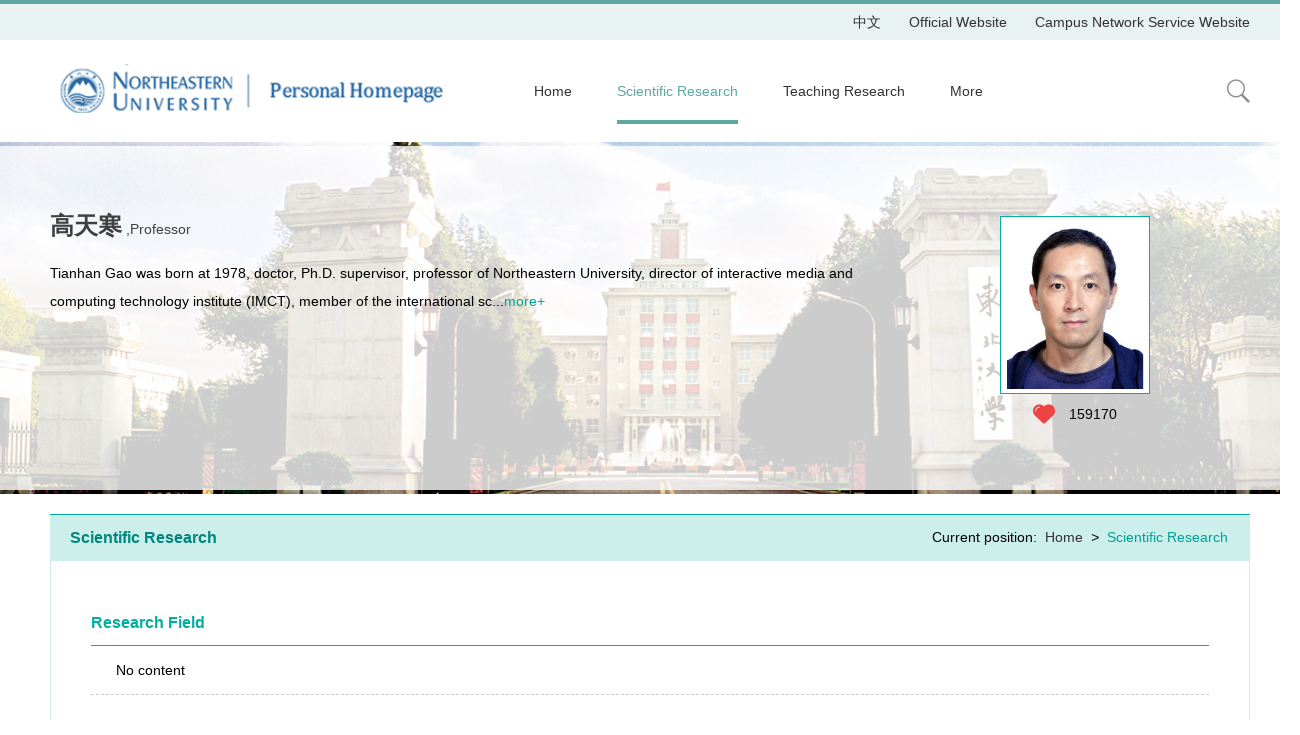

--- FILE ---
content_type: text/html;charset=UTF-8
request_url: http://faculty.neu.edu.cn/gaotianhan/en/zhym/38481/list/index.htm
body_size: 6659
content:
<!DOCTYPE html>
<html>
<head><meta name="renderer" content="webkit"><meta http-equiv="X-UA-COMPATIBLE" content="IE=edge,chrome=1" />
<meta http-equiv="Content-Type" content="text/html; charset=UTF-8" />
<title>东北大学主页平台 gaotianhan--Home--Scientific Research</title><META Name="keywords" Content="高天寒," />
<META Name="description" Content="高天寒,gaotianhan,东北大学主页平台,Scientific Research高天寒," />
<META Name="format-detection" Content="telephone=no" />

<link rel="stylesheet" type="text/css" href="/_ts/yw19/css/reset.css" />
<link rel="stylesheet" type="text/css" href="/_ts/yw19/css/style.css" />
<script language="javascript" src="/system/resource/js/jquery/jquery-latest.min.js"></script>
<!--Announced by Visual SiteBuilder 9-->
<link rel="stylesheet" type="text/css" href="/_ts/yw19/_sitegray/_sitegray_d.css" />
<script language="javascript" src="/_ts/yw19/_sitegray/_sitegray.js"></script>
<!-- CustomerNO:776562626572323079734657505a5742000000074556 -->
<link rel="stylesheet" type="text/css" href="/yw19/zhym.vsb.css" />
<script type="text/javascript" src="/system/resource/js/vsbscreen.min.js" id="_vsbscreen" ></script>
<script type="text/javascript" src="/system/resource/js/counter.js"></script>
<script type="text/javascript">_jsq_(1001,'/zhym.jsp',-1,1706933644)</script>
</head>
<body > <div style='width:0px;height:0px;overflow: hidden;'><img src=""  /></div>

	<!--顶部Start!-->
	<div id="top">
		<div class="wp clearfix">
		 	<div class="top-link fr">
				


<script language="javascript" src="/system/resource/tsites/tsitesclick.js"></script>
   <a href="http://faculty.neu.edu.cn/gaoth/zh_CN/index.htm">中文</a>
   

				

<script> var _tsites_com_view_mode_type_=8;</script>
<i>&nbsp;&nbsp;</i><a href="http://english.neu.edu.cn/"  target=_blank title="Official Website" >Official Website</a>
<i>&nbsp;&nbsp;</i><a href="http://xwb.neu.edu.cn/"  target=_blank title="Campus Network Service Website" >Campus Network Service Website</a>

		 	</div>
		</div>
	</div>
	<!--顶部End!-->

	<!--头部Start!-->
	<div id="hd">
		<div class="wp clearfix">
			<!--logo-->
		




<script> var _tsites_com_view_mode_type_=8;</script>
<a target="_blank" href="http://faculty.neu.edu.cn" class="hd-logo fl"><img border="0" src="/_resources/group1/M00/00/00/0h7Ig2Dvj6CAPxkcAABnI84_PCo516.png" title="东北大学主页平台" /></a>

			<!--导航-->
			<ul class="hd-nav fl" id="MenuBar1" style="max-width:650px;height:58px;overflow:hidden;">
                    <li >
                    <a  href="/gaotianhan/en/index/38480/list/index.htm" class="nav-item">Home</a>
                </li>
              
                <li class="on">
                    <a  href="/gaotianhan/en/zhym/38481/list/index.htm" class="nav-item">Scientific Research</a>
                    <div class="first-down">
                        <div class="second-wp">
                            <h4><a  href="/gaotianhan/en/yjgk/38482/list/index.htm">Research Field</a></h4>
                            
                        </div>
                        <div class="second-wp">
                            <h4><a  href="/gaotianhan/en/lwcg/38483/list/index.htm">Paper Publications</a></h4>
                            
                        </div>
                        <div class="second-wp">
                            <h4><a  href="/gaotianhan/en/zlcg/38484/list/index.htm">Patents</a></h4>
                            
                        </div>
                        <div class="second-wp">
                            <h4><a  href="/gaotianhan/en/zzcg/38485/list/index.htm">Published Books</a></h4>
                            
                        </div>
                        <div class="second-wp">
                            <h4><a  href="/gaotianhan/en/kyxm/38486/list/index.htm">Research Projects</a></h4>
                            
                        </div>
                    </div>
                </li>
              
                <li >
                    <a  href="/gaotianhan/en/zhym/38487/list/index.htm" class="nav-item">Teaching Research</a>
                    <div class="first-down">
                        <div class="second-wp">
                            <h4><a  href="/gaotianhan/en/jxzy/38488/list/index.htm">Teaching Resources</a></h4>
                            
                        </div>
                        <div class="second-wp">
                            <h4><a  href="/gaotianhan/en/skxx/38489/list/index.htm">Teaching Information</a></h4>
                            
                        </div>
                        <div class="second-wp">
                            <h4><a  href="/gaotianhan/en/jxcg/38490/list/index.htm">Teaching Achievement</a></h4>
                            
                        </div>
                    </div>
                </li>
              
                <li >
                    <a  href="/gaotianhan/en/hjxx/38491/list/index.htm" class="nav-item">Awards and Honours</a>
                </li>
              
                <li >
                    <a  href="/gaotianhan/en/zsxx/38492/list/index.htm" class="nav-item">Enrollment Information</a>
                </li>
              
                <li >
                    <a  href="/gaotianhan/en/xsxx/38493/list/index.htm" class="nav-item">Student Information</a>
                </li>
              
                <li >
                    <a  href="/gaotianhan/en/img/38494/list/index.htm" class="nav-item">My Album</a>
                </li>
              
                <li >
                    <a  href="/gaotianhan/en/article/38495/list/index.htm" class="nav-item">Blog</a>
                </li>
              
                     <li id="MenuBar2">      
                    <a href="#" class="nav-item">More</a>
                    <div class="first-down" id="MenuBar3">
                    
                       
                      
                       
                    </div>
                </li>

            </ul>
<script type="text/javascript">
jQuery(document).ready(function(){

    var totalwidth = jQuery("#MenuBar1").parent(".clearfix").width()-jQuery("#MenuBar1").parent(".clearfix").find("a").width()-jQuery("#MenuBar1").parent(".clearfix").find(".hd-earch").width()-310;
    var allliwidth = 0;
    var othernavary = new Array();
    var MenuBar3 = jQuery("#MenuBar3");
    var MenuBar1 = jQuery("#MenuBar1");
    var navliobjlist =  jQuery("#MenuBar1 > li");
        for(var i=0;i<navliobjlist.length;i++)
    {
        var liobj = navliobjlist.get(i);
        if(liobj)
        {
            var jliobj = jQuery(liobj);
            var liwidth = jliobj.width();
            allliwidth+=liwidth+20;
            if(allliwidth>=totalwidth && (i!=navliobjlist.length-1))
            {
                var templiobj = jliobj[0];      
                othernavary.push(templiobj);
                MenuBar1[0].removeChild(jliobj[0]);
            }
        }
    }
    if(allliwidth<(totalwidth+310))
    {
        jQuery("#MenuBar2").css("display","none");
    }else
    {
    for(var i=0;i<othernavary.length;i++)
    {
        var tempotherli = jQuery(othernavary[i]);   
        var sobli  = jQuery("<div class='second-wp'></div>");
        var soblih2  = jQuery("<h4></h4>");     
        var sonh2a = jQuery("<a></a>").attr({"href": tempotherli.find("a").attr("href")}).text(tempotherli.find(".nav-item").text());
        soblih2.append(sonh2a);
        
        
        var soblidiv  = jQuery("<div class='second-down'></div>");
       
        //循环取出所有的二级，然后循环生成p标签和a标签。放入
        var number = tempotherli.find("h4 > a").length; 
        for(var j=0;j<number;j++)
        {
            var sonp = jQuery("<h5></h5>");
            var sona = jQuery("<a></a>").attr({"href": tempotherli.find("h4 > a").eq(j).attr("href")}).append(tempotherli.find("h4 > a").eq(j).html());
            var soblih4 = sonp.append(sona); 
            soblidiv.append(soblih4); 
        }
        sobli.append(soblih2.append(sonh2a));
        if(!number<1)
        {
            sobli.append(soblidiv);
        }      
        MenuBar3.append(sobli);
 }}
jQuery("#MenuBar1").css("overflow","");
});
</script>


			<!--搜索-->
		


<script language="javascript" src="/system/resource/tsites/com/search/tsitesearch.js"></script><script language="javascript" src="/system/resource/js/base64.js"></script>    <div class="hd-earch fr">
                <div class="search-wp">
<form action="/gaotianhan/en/search/38481/search/result.htm" method="post" id="searchform153182" style="display:inline" onsubmit="return (new TsiteSearch()).checkSearch('searchform153182','keyWord_temp');">
    <input type="hidden" name="tsites_search_content" id="tsites_search_content" value='' /><input type="hidden" name="_tsites_search_current_language_" id="_tsites_search_current_language_" value='en' /><script>var current_language = "en";</script>
    <input type="text" name="keyWord_temp" id="keyWord_temp" value="" placeholder="Search"/>
       <button type="submit" onclick="submitvalue()"></button>
    <input type="submit" value="">
</form>
</div>
            </div>

   

<script>
$('.hd-earch').on('mouseout',function(){
        $(this).find("input[name='search']").blur();
    });

function submitvalue()
{

    var values = $('#keyWord_temp').val();
    if(values.length>0)
    {
            $('#searchform153182').submit();
    }
    

}



$(function(){
if(!placeholderSupport()){   // 判断浏览器是否支持 placeholder
    $('[placeholder]').focus(function() {
        var input = $(this);
        if (input.val() == input.attr('placeholder')) {
            input.val('');
            input.removeClass('placeholder');
        }
    }).blur(function() {
        var input = $(this);
        if (input.val() == '' || input.val() == input.attr('placeholder')) {
            input.addClass('placeholder');
            input.val(input.attr('placeholder'));
        }
    }).blur();
};
})
function placeholderSupport() {
    return 'placeholder' in document.createElement('input');
}


</script>
		</div>
	</div>
	<!--头部End!-->

	<div class="page-banner">


<style>


.page-banner {background: url(/_ts/yw19/images/banner1.jpg) no-repeat center 0;}


</style>
		<div class="banner-inner">
			<div class="brief wp clearfix">
				<div class="intro-text fl">
					


<h2><strong>高天寒</strong>,Professor</h2><script> var _tsites_com_view_mode_type_=8;</script>
<script language="javascript" src="/system/resource/tsites/tsitesencrypt.js"></script>
					













<p style=" word-break: break-word; word-wrap: break-word;">Tianhan Gao was born at 1978, doctor, Ph.D. supervisor, professor of Northeastern University, director of interactive media and computing technology institute (IMCT), member of the international sc...<a href="/gaotianhan/en/more/38481/jsjjgd/index.htm" class="C00a59a">more+</a></p>

					
				</div> 
				<div class="photo fl">
					

<div class="photo-wp">
                   <img id="u_u9_2351pic" border="0" />
                </div><script language="javascript" src="/system/resource/tsites/imagescale.js"></script>
<script type="text/javascript"> 
 var u_u9_pic = new ImageScale("u_u9_",140,168,true,true);u_u9_pic.addimg("/_resources/group1/M00/00/05/0h7IhGE8GYCAGdhYAAIi9jOWieY630.png","","高天寒","2351");
</script>

					<div class="thumbs-up">
                    <a  class="like-ico" id="_parise_imgobj_u10" src="/_ts/yw19/images/icons.png"></a>
                    <span id="_parise_obj_u10"></span>
                </div><script language="javascript" src="/system/resource/tsites/TsitesPraiseUtil.js"></script>
<script> var _TsitesPraiseUtil_u10= new TsitesPraiseUtil();_TsitesPraiseUtil_u10.setParam({'nodeid':'_parise_obj_u10','iscanclickidobj':'iscanclick_parise_obj_u10','pdtype':'0','imageid':'_parise_imgobj_u10','apptype':'index','basenum':'0','uid':'2351','homepageid':3416,'limttype':'allpage','limithour':8,'contentid':0});</script>

				</div>
			</div>
		</div>
	</div>

<div class="crumbs wp clearfix">
		
<h3>Scientific Research</h3>
		




<div class="crumbs-link fr">
            <span>Current position:</span>
                        <a href="/gaotianhan/en/index.htm" >Home</a>
                <i>></i>
                <a href="/gaotianhan/en/zhym/38481/list/index.htm"  style="       color: #00a196;">Scientific Research</a>
</div>
	</div>

	<div class="content">
	
  <div class="projects content-inner">
<div class="projects-item">
                <h3 class="clearfix">
<span>
Research Field</span>
 </h3>
         
                <ul>
            <li>No content</li>
        </ul>
          
        </div>
   
<div class="projects-item">
                <h3 class="clearfix">
<span>
Paper Publications</span>
<a href="/gaotianhan/en/lwcg/38483/list/index.htm " >MORE+</a>
 </h3>
         
                <ul>
                        <li style="word-wrap: break-word;word-break:break-word;">
                            <a href="/gaotianhan/en/lwcg/38483/content/6374.htm#lwcg" style="word-wrap: break-word;border-collapse:collapse" >
                                Xinbei Jiang , Tianhan Gao, Zichen Zh....
                            </a>
                        </li>
                        <li style="word-wrap: break-word;word-break:break-word;">
                            <a href="/gaotianhan/en/lwcg/38483/content/6373.htm#lwcg" style="word-wrap: break-word;border-collapse:collapse" >
                                Danish Javeed, Tianhan Gao, Muhammad ....
                            </a>
                        </li>
                        <li style="word-wrap: break-word;word-break:break-word;">
                            <a href="/gaotianhan/en/lwcg/38483/content/6372.htm#lwcg" style="word-wrap: break-word;border-collapse:collapse" >
                                Danish Javeed, Tianhan Gao, Muhammad ....
                            </a>
                        </li>
                        <li style="word-wrap: break-word;word-break:break-word;">
                            <a href="/gaotianhan/en/lwcg/38483/content/6371.htm#lwcg" style="word-wrap: break-word;border-collapse:collapse" >
                                Jiayu Qi, Tianhan Gao, A Privacy-Pres....
                            </a>
                        </li>
                        <li style="word-wrap: break-word;word-break:break-word;">
                            <a href="/gaotianhan/en/lwcg/38483/content/6370.htm#lwcg" style="word-wrap: break-word;border-collapse:collapse" >
                                Marwan Kadhim Mohammed Al-shammari，G....
                            </a>
                        </li>
        </ul>
          
        </div>
   
<div class="projects-item">
                <h3 class="clearfix">
<span>
Patents</span>
<a href="/gaotianhan/en/zlcg/38484/list/index.htm " >MORE+</a>
 </h3>
         
                <ul>
                        <li style="word-wrap: break-word;word-break:break-word;">
                            <a href="/gaotianhan/en/zlcg/38484/content/2824.htm#zlcg" style="word-wrap: break-word;border-collapse:collapse" >
                                一种基于四环模型的泛虚拟现实交互管理...
                            </a>
                        </li>
                        <li style="word-wrap: break-word;word-break:break-word;">
                            <a href="/gaotianhan/en/zlcg/38484/content/2820.htm#zlcg" style="word-wrap: break-word;border-collapse:collapse" >
                                基于虚拟现实与脑-机接口的阿尔兹海默症...
                            </a>
                        </li>
                        <li style="word-wrap: break-word;word-break:break-word;">
                            <a href="/gaotianhan/en/zlcg/38484/content/2816.htm#zlcg" style="word-wrap: break-word;border-collapse:collapse" >
                                基于堆栈降噪编码器改进的协同过滤方法...
                            </a>
                        </li>
                        <li style="word-wrap: break-word;word-break:break-word;">
                            <a href="/gaotianhan/en/zlcg/38484/content/2812.htm#zlcg" style="word-wrap: break-word;border-collapse:collapse" >
                                一种基于网络编码的WMN匿名通信方法，高...
                            </a>
                        </li>
                        <li style="word-wrap: break-word;word-break:break-word;">
                            <a href="/gaotianhan/en/zlcg/38484/content/2811.htm#zlcg" style="word-wrap: break-word;border-collapse:collapse" >
                                基于随机加密周期的VANETs位置隐私保护...
                            </a>
                        </li>
        </ul>
          
        </div>
   
<div class="projects-item">
                <h3 class="clearfix">
<span>
Published Books</span>
<a href="/gaotianhan/en/zzcg/38485/list/index.htm " >MORE+</a>
 </h3>
         
                <ul>
                        <li style="word-wrap: break-word;word-break:break-word;">
                            <a href="/gaotianhan/en/zzcg/38485/content/1546.htm#zzcg" style="word-wrap: break-word;border-collapse:collapse" >
                                高天寒，郭楠，索宝仲等，《基于PBC的下...
                            </a>
                        </li>
                        <li style="word-wrap: break-word;word-break:break-word;">
                            <a href="/gaotianhan/en/zzcg/38485/content/1545.htm#zzcg" style="word-wrap: break-word;border-collapse:collapse" >
                                基于Unity的Submersion游戏系统，高天寒...
                            </a>
                        </li>
                        <li style="word-wrap: break-word;word-break:break-word;">
                            <a href="/gaotianhan/en/zzcg/38485/content/1544.htm#zzcg" style="word-wrap: break-word;border-collapse:collapse" >
                                纸飞机游戏系统，高天寒，张温玉，米庆...
                            </a>
                        </li>
                        <li style="word-wrap: break-word;word-break:break-word;">
                            <a href="/gaotianhan/en/zzcg/38485/content/1543.htm#zzcg" style="word-wrap: break-word;border-collapse:collapse" >
                                家园游戏系统，米庆巍，高天寒，谢青，...
                            </a>
                        </li>
                        <li style="word-wrap: break-word;word-break:break-word;">
                            <a href="/gaotianhan/en/zzcg/38485/content/1542.htm#zzcg" style="word-wrap: break-word;border-collapse:collapse" >
                                红色历史文化带展览系统，高天寒，米庆...
                            </a>
                        </li>
        </ul>
          
        </div>
   
<div class="projects-item">
                <h3 class="clearfix">
<span>
Research Projects</span>
<a href="/gaotianhan/en/kyxm/38486/list/index.htm " >MORE+</a>
 </h3>
         
                <ul>
                        <li style="word-wrap: break-word;word-break:break-word;">
                            <a href="/gaotianhan/en/kyxm/38486/content/2967.htm#kyxm" style="word-wrap: break-word;border-collapse:collapse" >
                                多运营商无线网状网中支持隐私保护的统...
                            </a>
                        </li>
                        <li style="word-wrap: break-word;word-break:break-word;">
                            <a href="/gaotianhan/en/kyxm/38486/content/2978.htm#kyxm" style="word-wrap: break-word;border-collapse:collapse" >
                                参与式感知系统中基于众包的动态群组构...
                            </a>
                        </li>
                        <li style="word-wrap: break-word;word-break:break-word;">
                            <a href="/gaotianhan/en/kyxm/38486/content/2970.htm#kyxm" style="word-wrap: break-word;border-collapse:collapse" >
                                辽宁省云环境下交通信息安全策略研究（2...
                            </a>
                        </li>
                        <li style="word-wrap: break-word;word-break:break-word;">
                            <a href="/gaotianhan/en/kyxm/38486/content/2968.htm#kyxm" style="word-wrap: break-word;border-collapse:collapse" >
                                移动通信业务平台（网关）云化关键技术...
                            </a>
                        </li>
                        <li style="word-wrap: break-word;word-break:break-word;">
                            <a href="/gaotianhan/en/kyxm/38486/content/2973.htm#kyxm" style="word-wrap: break-word;border-collapse:collapse" >
                                混合PKI与IBC的无线Mesh网络接入安全关...
                            </a>
                        </li>
        </ul>
          
        </div>
   
 </div>


<script>(new TsitesClickUtil()).getClicks('u13','2351','lwcg','556319AA5D354C1ABD81CE914B4E5EC1');</script><script>(new TsitesClickUtil()).getClicks('u13','2351','lwcg','6B4A1D2632044F3AB28FFBA50A3B4AA1');</script><script>(new TsitesClickUtil()).getClicks('u13','2351','lwcg','C3672C81871C439D8CADA7F28C6BA6BA');</script><script>(new TsitesClickUtil()).getClicks('u13','2351','lwcg','5042FB32635047DA8C709F132BD78755');</script><script>(new TsitesClickUtil()).getClicks('u13','2351','lwcg','0D753AB82C614087B7CFC71442458347');</script><script>(new TsitesClickUtil()).getClicks('u13','2351','zlcg','6C1C6019-977B-4A41-9F4D-AB3FF124992F');</script><script>(new TsitesClickUtil()).getClicks('u13','2351','zlcg','58E39513-1FFA-449C-96D1-EDAA832EF21F');</script><script>(new TsitesClickUtil()).getClicks('u13','2351','zlcg','895FFF6B-92EF-4525-9F3A-6B09CED91F2F');</script><script>(new TsitesClickUtil()).getClicks('u13','2351','zlcg','378248AA-A339-46F2-BEE0-BD0DAB639799');</script><script>(new TsitesClickUtil()).getClicks('u13','2351','zlcg','98F7B95C-35C0-4DB9-9A5A-9D3C71468934');</script><script>(new TsitesClickUtil()).getClicks('u13','2351','zzcg','6052C48D192A490F8CC75E3AA55F61EF');</script><script>(new TsitesClickUtil()).getClicks('u13','2351','zzcg','036EA3CFCD2947B8A6CCFC0F3064288E');</script><script>(new TsitesClickUtil()).getClicks('u13','2351','zzcg','4D9EF9DF38D745A194D7367385942BCB');</script><script>(new TsitesClickUtil()).getClicks('u13','2351','zzcg','6A1BCBE7F0FF45E1AFE2299CC4301011');</script><script>(new TsitesClickUtil()).getClicks('u13','2351','zzcg','73168B49B37F457797DDD200D156635B');</script><script>(new TsitesClickUtil()).getClicks('u13','2351','kyxm','0A506483-E4BF-4BB8-AB0C-E6CC5F5AE556');</script><script>(new TsitesClickUtil()).getClicks('u13','2351','kyxm','5FF2D795-95CC-4B4C-AE61-0A5295032495');</script><script>(new TsitesClickUtil()).getClicks('u13','2351','kyxm','5577D9C9-7D8D-412F-A65B-433C2E8B7B04');</script><script>(new TsitesClickUtil()).getClicks('u13','2351','kyxm','79B562FD-F912-4FC8-8E4C-2730DBF10B59');</script><script>(new TsitesClickUtil()).getClicks('u13','2351','kyxm','FE8CEF3B-562E-4F6E-A342-0E70584B9A47');</script>

	</div>

	<!--底部Start!-->
	<div id="ft">
<div class="wp clearfix">
<div class="ft-info fl">



<p style=" word-break: break-word; word-wrap: break-word;">NO. 3-11, Wenhua Road, Heping District, Shenyang, P. R. China<BR>Copyright 2020 Northeastern University | 110819 | 辽ICP备11009868号-3 | 85590@mail.neu.edu.cn</p>
<p>
 Click：<span id="u15_click"></span><i>|</i><script  type='text/javascript'>jQuery(document).ready(function(){(new TsitesClickUtil()).getHomepageClickByType(document.getElementById('u15_click'),0,10,'teacher','2351','EDC853D090664B4F885F59592E1D2FB9');})</script>
<script language="javascript" src="/system/resource/tsites/latestupdatetime.js"></script>
The Last Update Time:<span id="u16_latestupdatetime_year"></span>-<span id="u16_latestupdatetime_month"></span>-<span id="u16_latestupdatetime_day"></span><i>|</i><script>(new TsitesLatestUpdate()).getTeacherHomepageLatestUpdateTime(document.getElementById('u16_latestupdatetime_year'),document.getElementById('u16_latestupdatetime_month'),document.getElementById('u16_latestupdatetime_day'),'153209','2351','EDC853D090664B4F885F59592E1D2FB9',0,false,1706933644);</script>
<script>(new TsitesLatestUpdate()).getTeacherHomepageOpenTime(document.getElementById('u16_opentime_year'),document.getElementById('u16_opentime_month'),document.getElementById('u16_opentime_day'),'153209','2351','EDC853D090664B4F885F59592E1D2FB9',0,false,1706933644);</script>

Open time:<span id="u17_opentime_year"></span>-<span id="u17_opentime_month"></span>-<span id="u17_opentime_day"></span><script>(new TsitesLatestUpdate()).getTeacherHomepageLatestUpdateTime(document.getElementById('u17_latestupdatetime_year'),document.getElementById('u17_latestupdatetime_month'),document.getElementById('u17_latestupdatetime_day'),'153210','2351','EDC853D090664B4F885F59592E1D2FB9',0,false,1706933644);</script>
<script>(new TsitesLatestUpdate()).getTeacherHomepageOpenTime(document.getElementById('u17_opentime_year'),document.getElementById('u17_opentime_month'),document.getElementById('u17_opentime_day'),'153210','2351','EDC853D090664B4F885F59592E1D2FB9',0,false,1706933644);</script>

        <i>|</i><a href="javascript:void(0);" title="MOBILE Version" onclick="_vsb_multiscreen.setDevice('mobile')" style="display: none;visibility: hidden;">MOBILE Version</a>
</p></div>

<!-- 下面这个div是二维码容器,ID不能变-->
<div id="outputu19"class="erweima fr"></div>
<!-- 下面是生成二维码调用的JS，不要动-->

<script src="/system/resource/qrcode/js/jquery.qrcode.js"></script>
<script src="/system/resource/qrcode/js/qrcode.js"></script>
<script>
var codeInfo = "" ==""? window.location.href:"";
jQuery(function(){
    jQuery('#outputu19').qrcode({
        text:codeInfo,
        render: !!document.createElement('canvas').getContext?"canvas":"table",//设置渲染方式  
        width: 100,     //设置宽度  
        height: 100,     //设置高度  
        correctLevel: 2,//纠错等级  
        background: "#000000",//背景颜色  
        foreground: "#ffffff",//前景颜色  
        logo:""//图像logo
    });
})
</script></div></div>
	<!--底部End!-->
	<!--底部End!-->
<script> var recordpamas="Ib0ueyi/5rpMjA8Ft5vHdYRTq2ffx6Xu95BTCsSO4Kr0nwUGK5WL2xLo8JqfRJUa/GtVGa/RocY2BKgd3dr+TUSIe9QODAXyoQ1CrJE+f4NYZw9WuH99aw==";</script><script language="javascript" type="text/javascript" src="/system/resource/js/visitrecord.uncompressed.js"></script>
<script>var recordpamas='';</script><script language="javascript" type="text/javascript" src="/system/resource/js/visitrecord.uncompressed.js"></script></body>
</html>


--- FILE ---
content_type: text/html;charset=UTF-8
request_url: http://faculty.neu.edu.cn/system/resource/tsites/praise.jsp
body_size: 109
content:
{"praise":159170}

--- FILE ---
content_type: text/html;charset=UTF-8
request_url: http://faculty.neu.edu.cn/system/resource/tsites/click.jsp
body_size: 101
content:
[{"click":379,"dayclick":0,"uuid":"556319AA5D354C1ABD81CE914B4E5EC1"}]

--- FILE ---
content_type: text/html;charset=UTF-8
request_url: http://faculty.neu.edu.cn/system/resource/tsites/click.jsp
body_size: 175
content:
[{"click":324,"dayclick":0,"uuid":"6B4A1D2632044F3AB28FFBA50A3B4AA1"}]

--- FILE ---
content_type: text/html;charset=UTF-8
request_url: http://faculty.neu.edu.cn/system/resource/tsites/click.jsp
body_size: 100
content:
[{"click":272,"dayclick":0,"uuid":"C3672C81871C439D8CADA7F28C6BA6BA"}]

--- FILE ---
content_type: text/html;charset=UTF-8
request_url: http://faculty.neu.edu.cn/system/resource/tsites/click.jsp
body_size: 175
content:
[{"click":157,"dayclick":0,"uuid":"5042FB32635047DA8C709F132BD78755"}]

--- FILE ---
content_type: text/html;charset=UTF-8
request_url: http://faculty.neu.edu.cn/system/resource/tsites/click.jsp
body_size: 101
content:
[{"click":178,"dayclick":0,"uuid":"0D753AB82C614087B7CFC71442458347"}]

--- FILE ---
content_type: text/html;charset=UTF-8
request_url: http://faculty.neu.edu.cn/system/resource/tsites/click.jsp
body_size: 180
content:
[{"click":267,"dayclick":0,"uuid":"6C1C6019-977B-4A41-9F4D-AB3FF124992F"}]

--- FILE ---
content_type: text/html;charset=UTF-8
request_url: http://faculty.neu.edu.cn/system/resource/tsites/click.jsp
body_size: 180
content:
[{"click":301,"dayclick":0,"uuid":"58E39513-1FFA-449C-96D1-EDAA832EF21F"}]

--- FILE ---
content_type: text/html;charset=UTF-8
request_url: http://faculty.neu.edu.cn/system/resource/tsites/click.jsp
body_size: 105
content:
[{"click":278,"dayclick":0,"uuid":"895FFF6B-92EF-4525-9F3A-6B09CED91F2F"}]

--- FILE ---
content_type: text/html;charset=UTF-8
request_url: http://faculty.neu.edu.cn/system/resource/tsites/click.jsp
body_size: 180
content:
[{"click":145,"dayclick":0,"uuid":"378248AA-A339-46F2-BEE0-BD0DAB639799"}]

--- FILE ---
content_type: text/html;charset=UTF-8
request_url: http://faculty.neu.edu.cn/system/resource/tsites/click.jsp
body_size: 105
content:
[{"click":274,"dayclick":1,"uuid":"98F7B95C-35C0-4DB9-9A5A-9D3C71468934"}]

--- FILE ---
content_type: text/html;charset=UTF-8
request_url: http://faculty.neu.edu.cn/system/resource/tsites/click.jsp
body_size: 101
content:
[{"click":257,"dayclick":0,"uuid":"6052C48D192A490F8CC75E3AA55F61EF"}]

--- FILE ---
content_type: text/html;charset=UTF-8
request_url: http://faculty.neu.edu.cn/system/resource/tsites/click.jsp
body_size: 100
content:
[{"click":310,"dayclick":1,"uuid":"036EA3CFCD2947B8A6CCFC0F3064288E"}]

--- FILE ---
content_type: text/html;charset=UTF-8
request_url: http://faculty.neu.edu.cn/system/resource/tsites/click.jsp
body_size: 101
content:
[{"click":198,"dayclick":0,"uuid":"4D9EF9DF38D745A194D7367385942BCB"}]

--- FILE ---
content_type: text/html;charset=UTF-8
request_url: http://faculty.neu.edu.cn/system/resource/tsites/click.jsp
body_size: 176
content:
[{"click":279,"dayclick":0,"uuid":"6A1BCBE7F0FF45E1AFE2299CC4301011"}]

--- FILE ---
content_type: text/html;charset=UTF-8
request_url: http://faculty.neu.edu.cn/system/resource/tsites/click.jsp
body_size: 176
content:
[{"click":348,"dayclick":1,"uuid":"73168B49B37F457797DDD200D156635B"}]

--- FILE ---
content_type: text/html;charset=UTF-8
request_url: http://faculty.neu.edu.cn/system/resource/tsites/click.jsp
body_size: 180
content:
[{"click":198,"dayclick":0,"uuid":"0A506483-E4BF-4BB8-AB0C-E6CC5F5AE556"}]

--- FILE ---
content_type: text/html;charset=UTF-8
request_url: http://faculty.neu.edu.cn/system/resource/tsites/click.jsp
body_size: 105
content:
[{"click":191,"dayclick":0,"uuid":"5FF2D795-95CC-4B4C-AE61-0A5295032495"}]

--- FILE ---
content_type: text/html;charset=UTF-8
request_url: http://faculty.neu.edu.cn/system/resource/tsites/click.jsp
body_size: 180
content:
[{"click":159,"dayclick":0,"uuid":"5577D9C9-7D8D-412F-A65B-433C2E8B7B04"}]

--- FILE ---
content_type: text/html;charset=UTF-8
request_url: http://faculty.neu.edu.cn/system/resource/tsites/click.jsp
body_size: 105
content:
[{"click":191,"dayclick":0,"uuid":"79B562FD-F912-4FC8-8E4C-2730DBF10B59"}]

--- FILE ---
content_type: text/html;charset=UTF-8
request_url: http://faculty.neu.edu.cn/system/resource/tsites/click.jsp
body_size: 105
content:
[{"click":144,"dayclick":0,"uuid":"FE8CEF3B-562E-4F6E-A342-0E70584B9A47"}]

--- FILE ---
content_type: text/html;charset=UTF-8
request_url: http://faculty.neu.edu.cn/system/resource/tsites/latestupdatetime.jsp
body_size: 156
content:
{"lastedtime":"2026-01-21&CST12","year":2026,"month":1,"day":21}

--- FILE ---
content_type: text/html;charset=UTF-8
request_url: http://faculty.neu.edu.cn/system/resource/tsites/latestupdatetime.jsp
body_size: 154
content:
{"opendate":"2021-09-11&CST10","year":2021,"month":9,"day":11}

--- FILE ---
content_type: text/html;charset=UTF-8
request_url: http://faculty.neu.edu.cn/system/resource/tsites/latestupdatetime.jsp
body_size: 81
content:
{"lastedtime":"2026-01-21&CST12","year":2026,"month":1,"day":21}

--- FILE ---
content_type: text/html;charset=UTF-8
request_url: http://faculty.neu.edu.cn/system/resource/tsites/latestupdatetime.jsp
body_size: 154
content:
{"opendate":"2021-09-11&CST10","year":2021,"month":9,"day":11}

--- FILE ---
content_type: text/html;charset=UTF-8
request_url: http://faculty.neu.edu.cn/system/resource/tsites/click.jsp
body_size: 39
content:
{"click":"0000061776"}

--- FILE ---
content_type: text/css
request_url: http://faculty.neu.edu.cn/_ts/yw19/css/reset.css
body_size: 626
content:
/** reset **/
body, h1, h2, h3, h4, h5, h6, hr, p, blockquote, dl, dt, dd, ul, ol, li, pre, form, fieldset, legend, button, input, textarea, th, td, img{border:medium none;margin: 0;padding: 0;font-size: 100%;}
body,button, input, select, textarea{font-size: 14px;line-height: 1.5;font-family: Arial, 'Microsoft Yahei';}
h1, h2, h3, h4, h5, h6{font-weight: normal;}
p,a,li,h1,h2,h3,h4,h5,h6{    word-break: break-word; word-wrap: break-word;}
em{font-style:normal;}
ul, ol{list-style: none;}
input,button{background: none;border: none;outline: none;-webkit-appearance: none;}
textarea{resize: none;}
a{text-decoration: none;color:#333;}
a:hover{text-decoration: none;
		color:#00a59a;
		-moz-transition: all 0.3s ease-in;
		-webkit-transition: all 0.3s ease-in;
		-o-transition: all 0.3s ease-in;
		transition: all 0.3s ease-in;
}
img{border:0px;  outline-width:0px;  vertical-align:top;}
.clearfix { *zoom: 1; } 
.clearfix:before, .clearfix:after {  display: table; line-height: 0; content: ""; } 
.clearfix:after { clear: both; } 
.fl { float:left;}
.fr { float:right;}
.hide { display:none;}

.anim{
	-webkit-transition: 0.3s ease-in;
	-moz-transition: 0.3s ease-in;
	-o-transition: 0.3s ease-in;
	transition: 0.3s ease-in;
}

.blank12{height: 12px;margin: 0 auto;}
.blank16{height: 16px;margin: 0 auto;}
.blank20{height: 20px;margin: 0 auto;}
.blank30{height: 30px;margin: 0 auto;}
.blank50{height: 50px;margin: 0 auto;}

--- FILE ---
content_type: text/css
request_url: http://faculty.neu.edu.cn/_ts/yw19/css/style.css
body_size: 3154
content:
/********************
	 -公共样式-
********************/
body{min-width: 1300px;}
.wp{width: 1200px;margin: 0 auto;position: relative;}
.C00a59a{color: #00a59a;}
.lastMR{margin-right: 0 !important;}
.item-more{display: block;width: 116px;height: 34px;line-height: 34px;background: #00a59a;border-bottom: 2px solid #008279;text-align: center;color: #fff;margin: 0 auto;}
.item-more:hover{color: #fff;}
p,a,li,h1,h2,h3,h4,h5,h6{    word-break: break-word; word-wrap: break-word;}
#top{height: 36px;background: #e7f2f1;border-top: 4px solid #5ea6a1;}
#top .top-link{line-height: 36px;}
#top .top-link i{color: #999;margin: 0 8px;}

#hd{height: 58px;padding: 22px 0;}
#hd .hd-logo{width: 396px;}
#hd .hd-logo img{width: 100%;}

#hd{position: relative;z-index: 4;}
#hd .hd-nav{height: 58px;margin-left: 88px;}
#hd .hd-nav li{float: left;margin-right: 45px;position: relative;}
#hd .hd-nav li a.nav-item{display: block;height: 58px;line-height: 58px;}
#hd .hd-nav li.on a.nav-item{border-bottom: 4px solid #5ea6a1;color: #5ea6a1;}
#hd .hd-nav .first-down{position: absolute;top: 58px;left: 50%;width: 182px;margin-left: -91px;padding-top: 22px;display: none;}
#hd .hd-nav .second-wp{position: relative;background: #e7f2f1;padding: 14px 20px;}
#hd .hd-nav .second-wp h4{line-height: 20px;}
#hd .hd-nav .second-wp .second-down{position: absolute;width: 182px;top: 0;left: 182px;display: none;}
#hd .hd-nav .second-wp .second-down h5{line-height: 20px;padding: 14px 20px;background: #e7f2f1;}
#hd .hd-nav li:hover .first-down{display: block;}
#hd .hd-nav .second-wp:hover{background: #c3d9d7;}
#hd .hd-nav .second-wp:hover .second-down{display: block;}
#hd .hd-nav .second-wp .second-down h5:hover{background: #c3d9d7;}

#hd .hd-earch{width: 30px;height: 30px;background: url(../images/icons.png) no-repeat 0 -20px;margin-top: 14px;position: relative;}
#hd .hd-earch .search-wp{width: 222px;height: 60px;background: #fff;position: absolute;top: 0;right: 0;display: none;}
#hd .hd-earch .search-wp form{float: right;width: 222px;height: 30px;border-bottom: 1px solid #00a59a;}
#hd .hd-earch .search-wp form input[type="text"]{float: left;width:180px;height: 30px;line-height: 30px;color: #666;}
#hd .hd-earch .search-wp button{float: right;width: 30px;height: 30px;background: url(../images/icons.png) no-repeat 0 -50px;cursor: pointer;}
#hd .hd-earch:hover .search-wp{display: block;}

#ft{border-top: 4px solid #00aea2;background: #e7f2f1;padding: 30px 0;}
#ft .ft-info{width: 1000px;}
#ft .ft-info p{line-height: 34px;}
#ft .ft-info p i{margin: 0 10px;}
#ft .erweima{width: 100px;}
#ft .erweima img{width: 100%;}

/********************
	 -首页样式-
********************/
#banner{position: relative;z-index: 3;}
.hwslider{width: 100%;height:auto;min-width:280px;min-height: 160px;margin:0 auto; position: relative; overflow: hidden;}
.hwslider ul{width: 100%; height:100%; position: absolute; z-index: 1}
.hwslider ul li{display:none;position:absolute; left:0; top:0; width: 100%;height:100%; overflow: hidden;}
.hwslider ul li a{display: block;width: 100%;height: 100%;}
.hwslider ul li.active{display: block;}
.dots{position: absolute; bottom:20px; left:200px; min-width:60px; height: 12px; z-index: 2;}
.dots span{float: left; width:12px;height: 12px; border: 1px solid #fff; border-radius: 50%; background: #333; margin-right: 8px; cursor: pointer;}
.dots span.active{background:#00bbaf;}
.arr{display:none;position: absolute; top: 148px; z-index: 2;width: 40px; height: 56px; line-height: 56px; text-align: center;; font-size: 36px; background: rgba(0,0,0,.3); color: #fff; text-decoration: none;font-family: "宋体";}
.arr:hover{background: rgba(0,0,0,.7); text-decoration: none;}
.hwslider:hover .arr{display: block; text-decoration: none;color: #fff}
.prev{left: 5%}
.next{right: 5%}

.index-intro{padding: 50px 0;}
.index-intro .intro-text{width: 850px;margin-right: 100px;}
.index-intro .intro-text h2{color: #404040;line-height: 60px;}
.index-intro .intro-text h2 strong{font-size: 24px;margin-right: 4px;}
.index-intro .intro-text p{line-height: 28px;}
.index-intro .intro-text .degree{margin-top: 20px;}
.index-intro .intro-text .degree a{float: left;height: 34px;line-height: 34px;padding: 0 16px;background: #00bbaf;border-bottom: 2px solid #008279;color: #fff;margin: 0 20px 20px 0;}
.index-intro .photo{width: 150px;padding-top: 20px;}
.index-intro .photo .photo-wp{width: 140px;height: 168px;padding: 4px;border: 1px solid #00aea2;display: table-cell;text-align: center;vertical-align: middle;}
.index-intro .photo .photo-wp img{max-width: 100%;max-height: 100%;}
.index-intro .photo .thumbs-up{text-align: center;margin-top: 10px;}
.index-intro .photo .thumbs-up .like-ico{display: inline-block;width: 22px;height: 20px;background: url(../images/icons.png) no-repeat;vertical-align: top;}
.index-intro .photo .thumbs-up span{line-height: 20px;}

.index-about{padding: 50px 0;background: #f7fcfc;}
.index-about h2{font-size: 24px;line-height: 56px;margin-bottom: 24px;}
.index-about ul li{float: left;width: 255px;margin-right: 60px;}
.index-about ul li h3{line-height: 28px;height: 28px;padding-left: 30px;font-size: 18px;margin-bottom: 20px;}
.index-about ul li h3.ico1{background: url(../images/icon1.png) no-repeat;}
.index-about ul li h3.ico2{background: url(../images/icon2.png) no-repeat;}
.index-about ul li h3.ico3{background: url(../images/icon3.png) no-repeat;}
.index-about ul li h3.ico4{background: url(../images/icon4.png) no-repeat;}
.index-about ul li:hover h3{background-position: 0 -28px;color: #0eaa9f;}
.index-about ul li a{line-height: 38px;font-size: 12px;color: #999;}
.index-about ul li a i{margin-left: 8px;font-style: normal;}
.index-about ul li a:hover{color: #0eaa9f;}

.index-team{padding: 50px 0;}
.index-team h2{font-size: 24px;line-height: 38px;}
.index-team h3{font-size: 18px;color: #66c4bc;line-height: 56px;}
.index-team .team-tab{position: relative;}
.index-team .team-tab .tab-btn{display: block;width: 16px;height: 32px;position: absolute;top: 62px;}
.index-team .team-tab .tab-prev{background: url(../images/icon5.png) no-repeat;left: 0;}
.index-team .team-tab .tab-next{background: url(../images/icon6.png) no-repeat;right: 0;}
.index-team .team-tab .tab-disabled{background-position: 0 -32px;transition: none;}
.index-team .tab-wp{width: 1090px;margin: 0 auto;height: 220px;position: relative;overflow: hidden;} 
.index-team .tab-wp ul{position: absolute;top: 0;left: 0;height: 220px;}
.index-team .tab-wp ul li{float: left;width: 130px;margin-right: 30px;}
.index-team .tab-wp .img-wp{width: 120px;height: 144px;padding: 4px;border: 1px solid #78d4ce;display: table-cell;text-align: center;vertical-align: middle;}
.index-team .tab-wp .img-wp img{max-width: 100%;max-height: 100%;}
.index-team .tab-wp ul li p{line-height: 20px;padding: 8px 0;text-align: center;}

.index-exp{padding: 50px 0;background: #f7fcfc;}
.index-exp .exp-menu{height: 36px;line-height: 36px;text-align: center;margin-bottom: 24px;}
.index-exp .exp-menu a{font-size: 18px;color: #666666;}
.index-exp .exp-menu a.on{color: #00a59a;}
.index-exp .exp-menu a i{color: #f47e57;margin: 0 4px;}
.index-exp .exp-wp{position: relative;}
.index-exp .exp-con{position: absolute;width: 100%;top: 0;left: 0;display: none;}
.index-exp .exp-list1{margin-bottom: 40px;}
.index-exp .exp-list1 li{padding: 14px 0;border-bottom: 1px dashed #e6e6e6;line-height: 28px;}
.index-exp .exp-list2{width: 740px;}
.index-exp .exp-list2 li{line-height: 20px;padding: 15px 0;}
.index-exp .exp-list2 li time{float: left;width: 134px;}
.index-exp .exp-list2 li:before{content: '●';color: #00a59a;margin-right: 4px; float:left; padding-top:13px}
.index-exp .exp-list2 li p{float: left;width: 576px;}

/********************
	-内容页样式-
********************/
.page-banner{height: 344px;padding: 4px 0;}
.page-banner .banner-inner{height: 344px;background: url(../images/bg.png);}
.brief{height: 294px;padding-top: 50px;}
.brief .intro-text{width: 850px;margin-right: 100px;}
.brief .intro-text h2{color: #404040;line-height: 60px;}
.brief .intro-text h2 strong{font-size: 24px;margin-right: 4px;}
.brief .intro-text p{line-height: 28px;}
.brief .intro-text .degree{margin-top: 20px;}
.brief .intro-text .degree a{float: left;height: 34px;line-height: 34px;padding: 0 16px;background: #00bbaf;border-bottom: 2px solid #008279;color: #fff;margin: 0 20px 20px 0;}
.brief .photo{width: 150px;padding-top: 20px;}
.brief .photo .photo-wp{width: 140px;height: 168px;padding: 4px;background: #fff;border: 1px solid #00aea2;display: table-cell;text-align: center;vertical-align: middle;}
.brief .photo .photo-wp img{max-width: 100%;max-height: 100%;}
.brief .photo .thumbs-up{text-align: center;margin-top: 10px;}
.brief .photo .thumbs-up .like-ico{display: inline-block;width: 22px;height: 20px;background: url(../images/icons.png) no-repeat;vertical-align: top;}
.brief .photo .thumbs-up span{line-height: 20px;margin-left: 10px;}

.crumbs{width: 1160px;line-height: 25px;background: #ccefec;padding: 10px 20px;border-top: 1px solid #00aea2;margin-top: 20px;}
.crumbs h3{float: left;width: 30%;font-size: 16px;color: #01877e;font-weight: bold;}
.crumbs .crumbs-link{width: 66%;text-align: right;}
.crumbs .crumbs-link a,
.crumbs .crumbs-link span,
.crumbs .crumbs-link strong,
.crumbs .crumbs-link i{margin: 0 2px;}
.crumbs .crumbs-link strong{color: #00a196;}

.content{width: 1198px;padding: 40px 0;border: 1px solid #ccefec;margin: 0 auto;position: relative;margin-bottom: 70px;}
.content-inner{padding: 0 40px;}
.content-inner li {list-style-type:auto;}
.content-inner li:before{margin-right: 4px; padding-top:13px; float:left}
.content .text-tit h2{font-size: 20px;line-height: 40px;margin-bottom: 16px;text-align: center;}
.content .text-tit .tit-line{width: 80px;height: 2px;background: #00a59a;margin: 0 auto;}
.content .text-info{padding: 14px;line-height: 20px;text-align: center;}
.content .text-info span{margin: 0 8px;font-size: 12px;color: #808080;}
.content .one-img{margin: 20px 0;text-align: center;}
.content .one-img img{max-width: 100%;}
.content p{line-height: 28px;}
.content .Attachment{margin-top: 20px;}
.content .Attachment h3{font-size: 16px;color: #00a59a;line-height: 40px;}
.content .Attachment ul li{line-height: 24px;}
.content .Attachment ul li a{display: block;}
.content .Attachment ul li span{float: left;width: 14px;color: #e5e5e5;}
.content .Attachment ul li p{float: right;width: 1100px;}
.content .relative-link{margin-top: 30px;border-top: 1px solid #eaf1f7;padding-top: 20px;}
.content .relative-link a{display: block;line-height: 22px;}
.content .relative-link a:hover{text-decoration: underline;}

.pages{margin-top: 40px;}
.pages span,.pages a{margin: 0 4px;}
.pages span{display: inline-block;line-height: 26px;}
.pages a{display: inline-block;height: 24px;line-height: 24px;border: 1px solid #00aea2;padding: 0 10px;vertical-align: top;color: #999;}
.pages a:hover{background: #00aea2;color: #fff;}
.pages form{display: inline-block;*display: inline;*zoom: 1;vertical-align: top;}
.pages form button{width: 88px;height: 26px;background: #00aea2;color: #fff;vertical-align: top;}
.pages form input{width: 60px;height: 24px;border: 1px solid #00aea2;text-align: center;line-height: 24px;color: #999;}

/*个人简介*/
.page-intro p{line-height: 28px;color: #020202;text-align: justify;}

/*个人信息*/
.Information p{line-height: 30px;}

/*工作经历*/
.work-exp ul li{line-height: 28px;padding: 15px 0;}
.work-exp ul li time{float: left;width: 154px;}
.work-exp ul li p{float: left;width: 950px;}

/*团队成员*/
.team{margin-bottom: 20px;}
.team h3{line-height: 20px;margin-bottom: 18px;color: #00aea2;}
.team ul li{float: left;width: 130px;margin: 0 29.7px 20px 0;}
.team .img-wp{width: 120px;height: 144px;padding: 4px;border: 1px solid #78d4ce;display: table-cell;text-align: center;vertical-align: middle;}
.team .img-wp img{max-width: 100%;max-height: 100%;}
.team ul li p{line-height: 18px;padding: 8px 0;text-align: center;}

/*正文页*/
.article p{text-indent: 28px;}

/*结构化内容页*/
.fields .fields-img{margin: 20px 0;}
.fields .fields-box{margin: 5px 29px;}
.fields .fields-img .img-wp{width: 490px;height: 326px;padding: 4px;border: 1px solid #ccc;display: table-cell;text-align: center;vertical-align: middle;}

/*综合页*/
.projects .projects-item{margin-bottom: 30px;}
.projects .projects-item h3{padding: 10px 0;line-height: 24px;border-bottom: 1px solid #00aea2;}
.projects .projects-item h3 span{float: left;width: 85%;font-size: 16px;font-weight: bold;color: #00aea2;}
.projects .projects-item h3 a{float: right;font-size: 12px;color: #00aea2;}
.projects .projects-item ul li{line-height: 24px;padding: 12px 25px;border-bottom: 1px dashed #ccc;}

/*列表页*/
.text-list ul li{line-height: 24px;padding: 12px 25px;border-bottom: 1px dashed #ccc;}

/*图片列表*/
.pic-list ul li{float: left;width: 250px;margin: 0 14.75px 20px;}
.pic-list ul li a{display: block;}
.pic-list .img-wp{width: 244px;height: 164px;border: 3px solid #e6e6e6;display: table-cell;text-align: center;vertical-align: middle;}
.pic-list .img-wp img{max-width: 100%;max-height: 100%;vertical-align: middle;}
.pic-list ul li p{line-height: 20px;padding: 10px 0;text-align: center;}

/*图片内容页*/
.pic-inner p{text-indent: 28px;}


/*分页*/
.pages table tbody tr td table tbody tr td div{line-height:20px!important;}
.PrevDisabled{display: block !important; float: left !important;}

.pages table tbody tr td table tbody tr td div input{line-height: 20px !important; height: 20px !important;margin-left: 3px !important;}
.pages table tbody tr td table tbody tr td div input:last-child{line-height: 18px !important; height:18px !important;}






